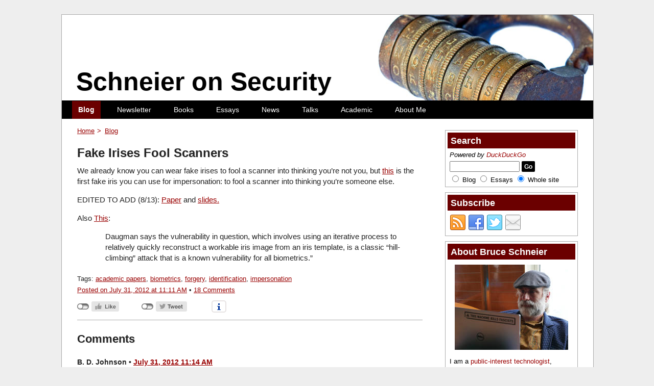

--- FILE ---
content_type: text/html; charset=UTF-8
request_url: https://www.schneier.com/blog/archives/2012/07/fake_irises_foo.html
body_size: 18959
content:
<!DOCTYPE html>
<html lang="en-US">

<head>
	<meta charset="utf-8">
	<meta http-equiv="X-UA-Compatible" content="IE=edge">
	<meta name="viewport" content="width=device-width, initial-scale=1, user-scalable=no">
	<title>Fake Irises Fool Scanners - Schneier on Security</title>
	<meta name='robots' content='index, follow, max-image-preview:large, max-snippet:-1, max-video-preview:-1' />
<script>window._wca = window._wca || [];</script>

	<!-- This site is optimized with the Yoast SEO plugin v26.7 - https://yoast.com/wordpress/plugins/seo/ -->
	<link rel="canonical" href="https://www.schneier.com/blog/archives/2012/07/fake_irises_foo.html" />
	<meta property="og:locale" content="en_US" />
	<meta property="og:type" content="article" />
	<meta property="og:title" content="Fake Irises Fool Scanners - Schneier on Security" />
	<meta property="og:description" content="We already know you can wear fake irises to fool a scanner into thinking you&#8217;re not you, but this is the first fake iris you can use for impersonation: to fool a scanner into thinking you&#8217;re someone else. EDITED TO ADD (8/13): Paper and slides. Also This: Daugman says the vulnerability in question, which involves using an iterative process to relatively quickly reconstruct a workable iris image from an iris template, is a classic &#8220;hill-climbing&#8221; attack that is a known vulnerability for all biometrics.&#8221;" />
	<meta property="og:url" content="https://www.schneier.com/blog/archives/2012/07/fake_irises_foo.html" />
	<meta property="og:site_name" content="Schneier on Security" />
	<meta property="article:published_time" content="2012-07-31T11:11:42+00:00" />
	<meta property="article:modified_time" content="2020-01-27T13:09:58+00:00" />
	<meta name="twitter:card" content="summary_large_image" />
	<script type="application/ld+json" class="yoast-schema-graph">{"@context":"https://schema.org","@graph":[{"@type":"Article","@id":"https://www.schneier.com/blog/archives/2012/07/fake_irises_foo.html#article","isPartOf":{"@id":"https://www.schneier.com/blog/archives/2012/07/fake_irises_foo.html"},"author":{"name":"","@id":""},"headline":"Fake Irises Fool Scanners","datePublished":"2012-07-31T11:11:42+00:00","dateModified":"2020-01-27T13:09:58+00:00","mainEntityOfPage":{"@id":"https://www.schneier.com/blog/archives/2012/07/fake_irises_foo.html"},"wordCount":89,"commentCount":18,"keywords":["academic papers","biometrics","forgery","identification","impersonation"],"inLanguage":"en-US","potentialAction":[{"@type":"CommentAction","name":"Comment","target":["https://www.schneier.com/blog/archives/2012/07/fake_irises_foo.html#respond"]}]},{"@type":"WebPage","@id":"https://www.schneier.com/blog/archives/2012/07/fake_irises_foo.html","url":"https://www.schneier.com/blog/archives/2012/07/fake_irises_foo.html","name":"Fake Irises Fool Scanners - Schneier on Security","isPartOf":{"@id":"https://www.schneier.com/#website"},"datePublished":"2012-07-31T11:11:42+00:00","dateModified":"2020-01-27T13:09:58+00:00","author":{"@id":""},"breadcrumb":{"@id":"https://www.schneier.com/blog/archives/2012/07/fake_irises_foo.html#breadcrumb"},"inLanguage":"en-US","potentialAction":[{"@type":"ReadAction","target":["https://www.schneier.com/blog/archives/2012/07/fake_irises_foo.html"]}]},{"@type":"BreadcrumbList","@id":"https://www.schneier.com/blog/archives/2012/07/fake_irises_foo.html#breadcrumb","itemListElement":[{"@type":"ListItem","position":1,"name":"Home","item":"https://www.schneier.com/"},{"@type":"ListItem","position":2,"name":"Fake Irises Fool Scanners"}]},{"@type":"WebSite","@id":"https://www.schneier.com/#website","url":"https://www.schneier.com/","name":"Schneier on Security","description":"","potentialAction":[{"@type":"SearchAction","target":{"@type":"EntryPoint","urlTemplate":"https://www.schneier.com/?s={search_term_string}"},"query-input":{"@type":"PropertyValueSpecification","valueRequired":true,"valueName":"search_term_string"}}],"inLanguage":"en-US"}]}</script>
	<!-- / Yoast SEO plugin. -->


<link rel='dns-prefetch' href='//stats.wp.com' />
<link rel='preconnect' href='//c0.wp.com' />
<link rel="alternate" type="application/rss+xml" title="Schneier on Security &raquo; Feed" href="https://www.schneier.com/feed/" />
<link rel="alternate" type="application/rss+xml" title="Schneier on Security &raquo; Comments Feed" href="https://www.schneier.com/comments/feed/" />
<link rel="alternate" type="application/rss+xml" title="Schneier on Security &raquo; Fake Irises Fool Scanners Comments Feed" href="https://www.schneier.com/blog/archives/2012/07/fake_irises_foo.html/feed/" />
<link rel="alternate" title="oEmbed (JSON)" type="application/json+oembed" href="https://www.schneier.com/wp-json/oembed/1.0/embed?url=https%3A%2F%2Fwww.schneier.com%2Fblog%2Farchives%2F2012%2F07%2Ffake_irises_foo.html" />
<link rel="alternate" title="oEmbed (XML)" type="text/xml+oembed" href="https://www.schneier.com/wp-json/oembed/1.0/embed?url=https%3A%2F%2Fwww.schneier.com%2Fblog%2Farchives%2F2012%2F07%2Ffake_irises_foo.html&#038;format=xml" />
<style id='wp-img-auto-sizes-contain-inline-css' type='text/css'>
img:is([sizes=auto i],[sizes^="auto," i]){contain-intrinsic-size:3000px 1500px}
/*# sourceURL=wp-img-auto-sizes-contain-inline-css */
</style>
<style id='wp-block-library-inline-css' type='text/css'>
:root{--wp-block-synced-color:#7a00df;--wp-block-synced-color--rgb:122,0,223;--wp-bound-block-color:var(--wp-block-synced-color);--wp-editor-canvas-background:#ddd;--wp-admin-theme-color:#007cba;--wp-admin-theme-color--rgb:0,124,186;--wp-admin-theme-color-darker-10:#006ba1;--wp-admin-theme-color-darker-10--rgb:0,107,160.5;--wp-admin-theme-color-darker-20:#005a87;--wp-admin-theme-color-darker-20--rgb:0,90,135;--wp-admin-border-width-focus:2px}@media (min-resolution:192dpi){:root{--wp-admin-border-width-focus:1.5px}}.wp-element-button{cursor:pointer}:root .has-very-light-gray-background-color{background-color:#eee}:root .has-very-dark-gray-background-color{background-color:#313131}:root .has-very-light-gray-color{color:#eee}:root .has-very-dark-gray-color{color:#313131}:root .has-vivid-green-cyan-to-vivid-cyan-blue-gradient-background{background:linear-gradient(135deg,#00d084,#0693e3)}:root .has-purple-crush-gradient-background{background:linear-gradient(135deg,#34e2e4,#4721fb 50%,#ab1dfe)}:root .has-hazy-dawn-gradient-background{background:linear-gradient(135deg,#faaca8,#dad0ec)}:root .has-subdued-olive-gradient-background{background:linear-gradient(135deg,#fafae1,#67a671)}:root .has-atomic-cream-gradient-background{background:linear-gradient(135deg,#fdd79a,#004a59)}:root .has-nightshade-gradient-background{background:linear-gradient(135deg,#330968,#31cdcf)}:root .has-midnight-gradient-background{background:linear-gradient(135deg,#020381,#2874fc)}:root{--wp--preset--font-size--normal:16px;--wp--preset--font-size--huge:42px}.has-regular-font-size{font-size:1em}.has-larger-font-size{font-size:2.625em}.has-normal-font-size{font-size:var(--wp--preset--font-size--normal)}.has-huge-font-size{font-size:var(--wp--preset--font-size--huge)}.has-text-align-center{text-align:center}.has-text-align-left{text-align:left}.has-text-align-right{text-align:right}.has-fit-text{white-space:nowrap!important}#end-resizable-editor-section{display:none}.aligncenter{clear:both}.items-justified-left{justify-content:flex-start}.items-justified-center{justify-content:center}.items-justified-right{justify-content:flex-end}.items-justified-space-between{justify-content:space-between}.screen-reader-text{border:0;clip-path:inset(50%);height:1px;margin:-1px;overflow:hidden;padding:0;position:absolute;width:1px;word-wrap:normal!important}.screen-reader-text:focus{background-color:#ddd;clip-path:none;color:#444;display:block;font-size:1em;height:auto;left:5px;line-height:normal;padding:15px 23px 14px;text-decoration:none;top:5px;width:auto;z-index:100000}html :where(.has-border-color){border-style:solid}html :where([style*=border-top-color]){border-top-style:solid}html :where([style*=border-right-color]){border-right-style:solid}html :where([style*=border-bottom-color]){border-bottom-style:solid}html :where([style*=border-left-color]){border-left-style:solid}html :where([style*=border-width]){border-style:solid}html :where([style*=border-top-width]){border-top-style:solid}html :where([style*=border-right-width]){border-right-style:solid}html :where([style*=border-bottom-width]){border-bottom-style:solid}html :where([style*=border-left-width]){border-left-style:solid}html :where(img[class*=wp-image-]){height:auto;max-width:100%}:where(figure){margin:0 0 1em}html :where(.is-position-sticky){--wp-admin--admin-bar--position-offset:var(--wp-admin--admin-bar--height,0px)}@media screen and (max-width:600px){html :where(.is-position-sticky){--wp-admin--admin-bar--position-offset:0px}}

/*# sourceURL=wp-block-library-inline-css */
</style><style id='wp-block-paragraph-inline-css' type='text/css'>
.is-small-text{font-size:.875em}.is-regular-text{font-size:1em}.is-large-text{font-size:2.25em}.is-larger-text{font-size:3em}.has-drop-cap:not(:focus):first-letter{float:left;font-size:8.4em;font-style:normal;font-weight:100;line-height:.68;margin:.05em .1em 0 0;text-transform:uppercase}body.rtl .has-drop-cap:not(:focus):first-letter{float:none;margin-left:.1em}p.has-drop-cap.has-background{overflow:hidden}:root :where(p.has-background){padding:1.25em 2.375em}:where(p.has-text-color:not(.has-link-color)) a{color:inherit}p.has-text-align-left[style*="writing-mode:vertical-lr"],p.has-text-align-right[style*="writing-mode:vertical-rl"]{rotate:180deg}
/*# sourceURL=https://c0.wp.com/c/6.9/wp-includes/blocks/paragraph/style.min.css */
</style>
<style id='global-styles-inline-css' type='text/css'>
:root{--wp--preset--aspect-ratio--square: 1;--wp--preset--aspect-ratio--4-3: 4/3;--wp--preset--aspect-ratio--3-4: 3/4;--wp--preset--aspect-ratio--3-2: 3/2;--wp--preset--aspect-ratio--2-3: 2/3;--wp--preset--aspect-ratio--16-9: 16/9;--wp--preset--aspect-ratio--9-16: 9/16;--wp--preset--color--black: #000000;--wp--preset--color--cyan-bluish-gray: #abb8c3;--wp--preset--color--white: #ffffff;--wp--preset--color--pale-pink: #f78da7;--wp--preset--color--vivid-red: #cf2e2e;--wp--preset--color--luminous-vivid-orange: #ff6900;--wp--preset--color--luminous-vivid-amber: #fcb900;--wp--preset--color--light-green-cyan: #7bdcb5;--wp--preset--color--vivid-green-cyan: #00d084;--wp--preset--color--pale-cyan-blue: #8ed1fc;--wp--preset--color--vivid-cyan-blue: #0693e3;--wp--preset--color--vivid-purple: #9b51e0;--wp--preset--gradient--vivid-cyan-blue-to-vivid-purple: linear-gradient(135deg,rgb(6,147,227) 0%,rgb(155,81,224) 100%);--wp--preset--gradient--light-green-cyan-to-vivid-green-cyan: linear-gradient(135deg,rgb(122,220,180) 0%,rgb(0,208,130) 100%);--wp--preset--gradient--luminous-vivid-amber-to-luminous-vivid-orange: linear-gradient(135deg,rgb(252,185,0) 0%,rgb(255,105,0) 100%);--wp--preset--gradient--luminous-vivid-orange-to-vivid-red: linear-gradient(135deg,rgb(255,105,0) 0%,rgb(207,46,46) 100%);--wp--preset--gradient--very-light-gray-to-cyan-bluish-gray: linear-gradient(135deg,rgb(238,238,238) 0%,rgb(169,184,195) 100%);--wp--preset--gradient--cool-to-warm-spectrum: linear-gradient(135deg,rgb(74,234,220) 0%,rgb(151,120,209) 20%,rgb(207,42,186) 40%,rgb(238,44,130) 60%,rgb(251,105,98) 80%,rgb(254,248,76) 100%);--wp--preset--gradient--blush-light-purple: linear-gradient(135deg,rgb(255,206,236) 0%,rgb(152,150,240) 100%);--wp--preset--gradient--blush-bordeaux: linear-gradient(135deg,rgb(254,205,165) 0%,rgb(254,45,45) 50%,rgb(107,0,62) 100%);--wp--preset--gradient--luminous-dusk: linear-gradient(135deg,rgb(255,203,112) 0%,rgb(199,81,192) 50%,rgb(65,88,208) 100%);--wp--preset--gradient--pale-ocean: linear-gradient(135deg,rgb(255,245,203) 0%,rgb(182,227,212) 50%,rgb(51,167,181) 100%);--wp--preset--gradient--electric-grass: linear-gradient(135deg,rgb(202,248,128) 0%,rgb(113,206,126) 100%);--wp--preset--gradient--midnight: linear-gradient(135deg,rgb(2,3,129) 0%,rgb(40,116,252) 100%);--wp--preset--font-size--small: 13px;--wp--preset--font-size--medium: 20px;--wp--preset--font-size--large: 36px;--wp--preset--font-size--x-large: 42px;--wp--preset--spacing--20: 0.44rem;--wp--preset--spacing--30: 0.67rem;--wp--preset--spacing--40: 1rem;--wp--preset--spacing--50: 1.5rem;--wp--preset--spacing--60: 2.25rem;--wp--preset--spacing--70: 3.38rem;--wp--preset--spacing--80: 5.06rem;--wp--preset--shadow--natural: 6px 6px 9px rgba(0, 0, 0, 0.2);--wp--preset--shadow--deep: 12px 12px 50px rgba(0, 0, 0, 0.4);--wp--preset--shadow--sharp: 6px 6px 0px rgba(0, 0, 0, 0.2);--wp--preset--shadow--outlined: 6px 6px 0px -3px rgb(255, 255, 255), 6px 6px rgb(0, 0, 0);--wp--preset--shadow--crisp: 6px 6px 0px rgb(0, 0, 0);}:where(.is-layout-flex){gap: 0.5em;}:where(.is-layout-grid){gap: 0.5em;}body .is-layout-flex{display: flex;}.is-layout-flex{flex-wrap: wrap;align-items: center;}.is-layout-flex > :is(*, div){margin: 0;}body .is-layout-grid{display: grid;}.is-layout-grid > :is(*, div){margin: 0;}:where(.wp-block-columns.is-layout-flex){gap: 2em;}:where(.wp-block-columns.is-layout-grid){gap: 2em;}:where(.wp-block-post-template.is-layout-flex){gap: 1.25em;}:where(.wp-block-post-template.is-layout-grid){gap: 1.25em;}.has-black-color{color: var(--wp--preset--color--black) !important;}.has-cyan-bluish-gray-color{color: var(--wp--preset--color--cyan-bluish-gray) !important;}.has-white-color{color: var(--wp--preset--color--white) !important;}.has-pale-pink-color{color: var(--wp--preset--color--pale-pink) !important;}.has-vivid-red-color{color: var(--wp--preset--color--vivid-red) !important;}.has-luminous-vivid-orange-color{color: var(--wp--preset--color--luminous-vivid-orange) !important;}.has-luminous-vivid-amber-color{color: var(--wp--preset--color--luminous-vivid-amber) !important;}.has-light-green-cyan-color{color: var(--wp--preset--color--light-green-cyan) !important;}.has-vivid-green-cyan-color{color: var(--wp--preset--color--vivid-green-cyan) !important;}.has-pale-cyan-blue-color{color: var(--wp--preset--color--pale-cyan-blue) !important;}.has-vivid-cyan-blue-color{color: var(--wp--preset--color--vivid-cyan-blue) !important;}.has-vivid-purple-color{color: var(--wp--preset--color--vivid-purple) !important;}.has-black-background-color{background-color: var(--wp--preset--color--black) !important;}.has-cyan-bluish-gray-background-color{background-color: var(--wp--preset--color--cyan-bluish-gray) !important;}.has-white-background-color{background-color: var(--wp--preset--color--white) !important;}.has-pale-pink-background-color{background-color: var(--wp--preset--color--pale-pink) !important;}.has-vivid-red-background-color{background-color: var(--wp--preset--color--vivid-red) !important;}.has-luminous-vivid-orange-background-color{background-color: var(--wp--preset--color--luminous-vivid-orange) !important;}.has-luminous-vivid-amber-background-color{background-color: var(--wp--preset--color--luminous-vivid-amber) !important;}.has-light-green-cyan-background-color{background-color: var(--wp--preset--color--light-green-cyan) !important;}.has-vivid-green-cyan-background-color{background-color: var(--wp--preset--color--vivid-green-cyan) !important;}.has-pale-cyan-blue-background-color{background-color: var(--wp--preset--color--pale-cyan-blue) !important;}.has-vivid-cyan-blue-background-color{background-color: var(--wp--preset--color--vivid-cyan-blue) !important;}.has-vivid-purple-background-color{background-color: var(--wp--preset--color--vivid-purple) !important;}.has-black-border-color{border-color: var(--wp--preset--color--black) !important;}.has-cyan-bluish-gray-border-color{border-color: var(--wp--preset--color--cyan-bluish-gray) !important;}.has-white-border-color{border-color: var(--wp--preset--color--white) !important;}.has-pale-pink-border-color{border-color: var(--wp--preset--color--pale-pink) !important;}.has-vivid-red-border-color{border-color: var(--wp--preset--color--vivid-red) !important;}.has-luminous-vivid-orange-border-color{border-color: var(--wp--preset--color--luminous-vivid-orange) !important;}.has-luminous-vivid-amber-border-color{border-color: var(--wp--preset--color--luminous-vivid-amber) !important;}.has-light-green-cyan-border-color{border-color: var(--wp--preset--color--light-green-cyan) !important;}.has-vivid-green-cyan-border-color{border-color: var(--wp--preset--color--vivid-green-cyan) !important;}.has-pale-cyan-blue-border-color{border-color: var(--wp--preset--color--pale-cyan-blue) !important;}.has-vivid-cyan-blue-border-color{border-color: var(--wp--preset--color--vivid-cyan-blue) !important;}.has-vivid-purple-border-color{border-color: var(--wp--preset--color--vivid-purple) !important;}.has-vivid-cyan-blue-to-vivid-purple-gradient-background{background: var(--wp--preset--gradient--vivid-cyan-blue-to-vivid-purple) !important;}.has-light-green-cyan-to-vivid-green-cyan-gradient-background{background: var(--wp--preset--gradient--light-green-cyan-to-vivid-green-cyan) !important;}.has-luminous-vivid-amber-to-luminous-vivid-orange-gradient-background{background: var(--wp--preset--gradient--luminous-vivid-amber-to-luminous-vivid-orange) !important;}.has-luminous-vivid-orange-to-vivid-red-gradient-background{background: var(--wp--preset--gradient--luminous-vivid-orange-to-vivid-red) !important;}.has-very-light-gray-to-cyan-bluish-gray-gradient-background{background: var(--wp--preset--gradient--very-light-gray-to-cyan-bluish-gray) !important;}.has-cool-to-warm-spectrum-gradient-background{background: var(--wp--preset--gradient--cool-to-warm-spectrum) !important;}.has-blush-light-purple-gradient-background{background: var(--wp--preset--gradient--blush-light-purple) !important;}.has-blush-bordeaux-gradient-background{background: var(--wp--preset--gradient--blush-bordeaux) !important;}.has-luminous-dusk-gradient-background{background: var(--wp--preset--gradient--luminous-dusk) !important;}.has-pale-ocean-gradient-background{background: var(--wp--preset--gradient--pale-ocean) !important;}.has-electric-grass-gradient-background{background: var(--wp--preset--gradient--electric-grass) !important;}.has-midnight-gradient-background{background: var(--wp--preset--gradient--midnight) !important;}.has-small-font-size{font-size: var(--wp--preset--font-size--small) !important;}.has-medium-font-size{font-size: var(--wp--preset--font-size--medium) !important;}.has-large-font-size{font-size: var(--wp--preset--font-size--large) !important;}.has-x-large-font-size{font-size: var(--wp--preset--font-size--x-large) !important;}
/*# sourceURL=global-styles-inline-css */
</style>

<style id='classic-theme-styles-inline-css' type='text/css'>
/*! This file is auto-generated */
.wp-block-button__link{color:#fff;background-color:#32373c;border-radius:9999px;box-shadow:none;text-decoration:none;padding:calc(.667em + 2px) calc(1.333em + 2px);font-size:1.125em}.wp-block-file__button{background:#32373c;color:#fff;text-decoration:none}
/*# sourceURL=/wp-includes/css/classic-themes.min.css */
</style>
<style id='woocommerce-inline-inline-css' type='text/css'>
.woocommerce form .form-row .required { visibility: visible; }
/*# sourceURL=woocommerce-inline-inline-css */
</style>
<link rel='stylesheet' id='jetpack-instant-search-css' href='https://www.schneier.com/wp-content/plugins/jetpack/jetpack_vendor/automattic/jetpack-search/build/instant-search/jp-search.chunk-main-payload.css?minify=false&#038;ver=75be4b99af5da8e881da' type='text/css' media='all' />
<link rel='stylesheet' id='schneier-css' href='https://www.schneier.com/wp-content/themes/schneier/style.css?ver=1.0.0' type='text/css' media='all' />
<link rel='stylesheet' id='schneier-main-css' href='https://www.schneier.com/wp-content/themes/schneier/assets/dist/css/style.css?ver=1.0.5' type='text/css' media='all' />
<script type="text/javascript" src="https://cdnjs.cloudflare.com/ajax/libs/jquery/3.5.1/jquery.min.js?ver=3.5.1" id="jquery-js"></script>
<script type="text/javascript" src="https://c0.wp.com/p/woocommerce/10.4.3/assets/js/jquery-cookie/jquery.cookie.min.js" id="wc-jquery-cookie-js" defer="defer" data-wp-strategy="defer"></script>
<script type="text/javascript" src="https://stats.wp.com/s-202604.js" id="woocommerce-analytics-js" defer="defer" data-wp-strategy="defer"></script>
<link rel="https://api.w.org/" href="https://www.schneier.com/wp-json/" /><link rel="alternate" title="JSON" type="application/json" href="https://www.schneier.com/wp-json/wp/v2/posts/4447" /><link rel="EditURI" type="application/rsd+xml" title="RSD" href="https://www.schneier.com/xmlrpc.php?rsd" />

<link rel='shortlink' href='https://www.schneier.com/?p=4447' />
	<style>img#wpstats{display:none}</style>
			<noscript><style>.woocommerce-product-gallery{ opacity: 1 !important; }</style></noscript>
	<link rel="icon" href="https://www.schneier.com/wp-content/uploads/2020/06/cropped-favicon-1-32x32.png" sizes="32x32" />
<link rel="icon" href="https://www.schneier.com/wp-content/uploads/2020/06/cropped-favicon-1-192x192.png" sizes="192x192" />
<link rel="apple-touch-icon" href="https://www.schneier.com/wp-content/uploads/2020/06/cropped-favicon-1-180x180.png" />
<meta name="msapplication-TileImage" content="https://www.schneier.com/wp-content/uploads/2020/06/cropped-favicon-1-270x270.png" />
		<style type="text/css" id="wp-custom-css">
			#schneier_promotion-2 img {
    max-width: 180px;
}		</style>
		<link rel='stylesheet' id='wc-blocks-style-css' href='https://c0.wp.com/p/woocommerce/10.4.3/assets/client/blocks/wc-blocks.css' type='text/css' media='all' />
</head>

<body class="wp-singular post-template-default single single-post postid-4447 single-format-standard wp-theme-schneier theme-schneier woocommerce-no-js jps-theme-schneier">

	<div id="wrapper">
		<div id="main">

			<header>
				<div id="header">
					<h1>
						<a href="https://www.schneier.com/" rel="home">
							Schneier on Security						</a>
					</h1>
				</div>
			</header>

			<nav>
				<div class="nav" id="header-nav">

					<a class="mobile-menu-toggle" href="#">
						Menu						<span class="mobile-menu-toggle__icon"></span>
					</a>

					<div class="menu-main-menu-container"><ul id="menu-main-menu" class="menu"><li id="menu-item-50175" class="menu1 menu-item menu-item-type-custom menu-item-object-custom menu-item-home menu-item-50175 current-menu-item"><a href="https://www.schneier.com">Blog</a></li>
<li id="menu-item-50916" class="menu2 menu-item menu-item-type-post_type menu-item-object-page menu-item-50916"><a href="https://www.schneier.com/crypto-gram/">Newsletter</a></li>
<li id="menu-item-50166" class="menu3 menu-item menu-item-type-post_type menu-item-object-page menu-item-50166"><a href="https://www.schneier.com/books/">Books</a></li>
<li id="menu-item-50169" class="menu4 menu-item menu-item-type-custom menu-item-object-custom menu-item-50169"><a href="https://www.schneier.com/essays/">Essays</a></li>
<li id="menu-item-50170" class="menu5 menu-item menu-item-type-custom menu-item-object-custom menu-item-50170"><a href="https://www.schneier.com/news/">News</a></li>
<li id="menu-item-50171" class="menu6 menu-item menu-item-type-custom menu-item-object-custom menu-item-50171"><a href="https://www.schneier.com/talks/">Talks</a></li>
<li id="menu-item-50167" class="menu7 menu-item menu-item-type-post_type menu-item-object-page menu-item-50167"><a href="https://www.schneier.com/academic/">Academic</a></li>
<li id="menu-item-50174" class="menu8 menu-item menu-item-type-post_type menu-item-object-page menu-item-50174"><a href="https://www.schneier.com/blog/about/">About Me</a></li>
</ul></div>				</div>
			</nav>

			
<aside>
	<div class="sidebar" id="sidebar-one">
		<section><div class="sidesection widget widget_schneier_search" id="schneier_search-3"><h3>Search</h3>
<p class="small">
	<em>Powered by <a href="https://duckduckgo.com/">DuckDuckGo</a></em></p>

<form method="get" action="https://duckduckgo.com/">

	<input type="hidden" name="kh" value="1" /><!-- use https -->

	<input id="search" name="q" size="15" maxlength="255" />

	<input type="submit" value="Go" /><br>

	<input type="radio" name="sites" id="searchblog" value="www.schneier.com/blog" />
	<label for="searchblog">Blog</label>

	<input type="radio" name="sites" id="searchessays" value="www.schneier.com/essays" />
	<label for="searchessays">Essays</label>

	<input type="radio" name="sites" id="searchall" value="www.schneier.com" checked="" />
	<label for="searchall">Whole site</label>

</form>
</div></section><section><div class="sidesection widget widget_schneier_social" id="schneier_social-4"><h3>Subscribe</h3>
<div id="subscription-buttons">

	<a href="https://www.schneier.com/feed/atom/"><img src="https://www.schneier.com/wp-content/uploads/2019/10/rss-32px.png" alt="Atom" /></a><a href="https://www.facebook.com/bruce.schneier"><img src="https://www.schneier.com/wp-content/uploads/2019/10/facebook-32px.png" alt="Facebook" /></a><a href="https://twitter.com/schneierblog"><img src="https://www.schneier.com/wp-content/uploads/2019/10/twitter-32px.png" alt="Twitter" /></a><a href="https://www.schneier.com/crypto-gram"><img src="https://www.schneier.com/wp-content/uploads/2019/10/email-32px.png" alt="Email" /></a>
</div>
</div></section>	</div>
</aside>

			<div id="content">

				
		<p id="breadcrumbs">

			<a href="https://www.schneier.com">Home</a><a href="https://www.schneier.com/blog/archives/">Blog</a>		</p>

		
<article id="post-4447" class="post-4447 post type-post status-publish format-standard hentry category-uncategorized tag-academic-papers tag-biometrics tag-forgery tag-identification tag-impersonation">

	<div class="article">

		<h2 class="entry">Fake Irises Fool Scanners</h2>
		<p>We already know you can wear fake irises to fool a scanner into thinking you&#8217;re not you, but <a href="http://www.wired.com/threatlevel/2012/07/reverse-engineering-iris-scans/ ">this</a> is the first fake iris you can use for impersonation: to fool a scanner into thinking you&#8217;re someone else.</p>
<p>EDITED TO ADD (8/13):  <a href="https://media.blackhat.com/bh-us-12/Briefings/Galbally/BH_US_12_Galbally_Iris_Reconstruction_WP.pdf">Paper</a> and <a href="https://media.blackhat.com/bh-us-12/Briefings/Galbally/BH_US_12_Galbally_Iris_Reconstruction_Slides.pdf">slides.</a></p>
<p>Also <a href="http://www.planetbiometrics.com/article-details/i/1189/">This</a>:</p>
<blockquote><p>Daugman says the vulnerability in question, which involves using an iterative process to relatively quickly reconstruct a workable iris image from an iris template, is a classic &#8220;hill-climbing&#8221; attack that is a known vulnerability for all biometrics.&#8221;</p></blockquote>

		
			<p class="entry-tags">
				<span class="tags-links">Tags: <a href="https://www.schneier.com/tag/academic-papers/" rel="tag">academic papers</a>, <a href="https://www.schneier.com/tag/biometrics/" rel="tag">biometrics</a>, <a href="https://www.schneier.com/tag/forgery/" rel="tag">forgery</a>, <a href="https://www.schneier.com/tag/identification/" rel="tag">identification</a>, <a href="https://www.schneier.com/tag/impersonation/" rel="tag">impersonation</a></span>			</p>

		
		
		<p class="posted">
			<a href="https://www.schneier.com/blog/archives/2012/07/fake_irises_foo.html" rel="bookmark">Posted on July 31, 2012 at 11:11 AM</a>			•
			<a href="https://www.schneier.com/blog/archives/2012/07/fake_irises_foo.html#comments">18 Comments</a>		</p>

		<aside><div class="schneier-share share" data-uri="https://www.schneier.com/blog/archives/2012/07/fake_irises_foo.html" data-title="Fake Irises Fool Scanners" data-order="facebook twitter tumblr" data-social-share-privacy="true" /></aside>
	</div>

</article>


	<h3 id="comments">Comments</h3>

	
		<article class="comment even thread-even depth-1" id="comment-183764">

			<div class="comment by-b-d-johnson ">

				<p class="commentcredit">

					<span class="commenter">B. D. Johnson</span> •

					<a href="https://www.schneier.com/blog/archives/2012/07/fake_irises_foo.html/#comment-183764">
						July 31, 2012 11:14 AM					</a>

				</p>

				<p>I was kind hoping it would have been defeated by gummi bears like the fingerprint scanners were.</p>

				
			</div>

		</article>

		</li><!-- #comment-## -->

		<article class="comment odd alt thread-odd thread-alt depth-1" id="comment-183765">

			<div class="comment by-chris-w ">

				<p class="commentcredit">

					<span class="commenter">Chris W</span> •

					<a href="https://www.schneier.com/blog/archives/2012/07/fake_irises_foo.html/#comment-183765">
						July 31, 2012 2:25 PM					</a>

				</p>

				<p>Finally, it&#8217;s back, read this blog post a while ago, then it disappeared.</p>
<p>The sample pictures are stupid and easily spotted. And it distracts from the real breakthrough.<br />
Fake iris via contact lenses were already possible, nothing new there.</p>
<p>Basically iris-scanners do not have a database with images of your iris, it only has database of digital signatures, which stays the same across multiple pictures.<br />
It is impossible to derive the original image from the signature, much like crypto hashes. Also the signature algorithm (just like a hashalgo) is designed to prevent someone from generating a image that will result in the same signature (a collision).<br />
This means that even when the hostiles have access to the database they cannot fake access since they would need a image of your iris to do that.</p>
<p>What these researchers have done is found a way to generate a image using only the signature. It isn&#8217;t the same iris, just a image of a synthetic iris that is recognized the same.<br />
The generated image can then be put on a contact lens and used to enter the secured area.</p>
<p>Just like with crypto hashes, when collisions become feasible, security experts will simply have to design a new signature algorithm. Nothing new there either.</p>

				
			</div>

		</article>

		</li><!-- #comment-## -->

		<article class="comment even thread-even depth-1" id="comment-183766">

			<div class="comment by-vasiliy-pupkin ">

				<p class="commentcredit">

					<span class="commenter">vasiliy pupkin</span> •

					<a href="https://www.schneier.com/blog/archives/2012/07/fake_irises_foo.html/#comment-183766">
						July 31, 2012 2:51 PM					</a>

				</p>

				<p>If that artificial iris image is static on the contact, then it is not changed when scanner device changes illumination of tested eye even slightly versus real iris. Signature is the same, but comparison of two consequtive images of real iris and artificial one are different: for real those images are not the same (dynamic) for artificial are the same (static). In order to defeat artificial iris changes my be needed for scanner design: two step process.<br />
Just educated guess. Please grind it.</p>

				
			</div>

		</article>

		</li><!-- #comment-## -->

		<article class="comment odd alt thread-odd thread-alt depth-1" id="comment-183767">

			<div class="comment by-alan-kaminsky ">

				<p class="commentcredit">

					<span class="commenter">Alan Kaminsky</span> •

					<a href="https://www.schneier.com/blog/archives/2012/07/fake_irises_foo.html/#comment-183767">
						July 31, 2012 3:44 PM					</a>

				</p>

				<p>@Chris W</p>
<p>The iris signature algorithm has to have two characteristics. It has to be <i>lenient,</i> to allow slight variations in the input iris image nonetheless to match the signature correctly and keep the false negative rate low enough to make the system usable. And it has to be <i>collision resistant,</i> to prevent attacks like the ones these researchers reported and keep the false positive rate low enough to make the system secure.</p>
<p>I suspect these two characteristics are at the opposite ends of a tradeoff curve. If you make the system more lenient, false positives (unauthorized persons accepted) become more likely. If you make the system more collision resistant, false negatives (authorized persons not accepted) become more likely.</p>
<p>I doubt that &#8220;security experts&#8221; can wave their magic wands and solve this.</p>

				
			</div>

		</article>

		</li><!-- #comment-## -->

		<article class="comment even thread-even depth-1" id="comment-183768">

			<div class="comment by-spellucci ">

				<p class="commentcredit">

					<span class="commenter">Spellucci</span> •

					<a href="https://www.schneier.com/blog/archives/2012/07/fake_irises_foo.html/#comment-183768">
						July 31, 2012 4:59 PM					</a>

				</p>

				<p>When I first heard about iris scanners years ago, I remember reading that they would be able to detect a heartbeat in the eye. That way, your eye wouldn&#8217;t be worth anything without you alive and attached to it.</p>
<p>This article makes no mention of that. Do modern iris scanners not look for a heartbeat? Do they look for them on something other than the contact lens that covers the iris? (I would assume a contact lens does not expand and contract with a heartbeat the way a real iris would.) Inquiring minds want to know.</p>

				
			</div>

		</article>

		</li><!-- #comment-## -->

		<article class="comment odd alt thread-odd thread-alt depth-1" id="comment-183769">

			<div class="comment by-sparky ">

				<p class="commentcredit">

					<span class="commenter">sparky</span> •

					<a href="https://www.schneier.com/blog/archives/2012/07/fake_irises_foo.html/#comment-183769">
						July 31, 2012 7:05 PM					</a>

				</p>

				<p>While this is quite impressive, I don&#8217;t think this is the greatest vulnerability of iris scanners. Apparently, they can&#8217;t differentiate between a contact lens and a real, live iris. Wouldn&#8217;t that mean you would only need a clear, very high resolution photograph of someone face to simply print a picture of their iris onto a contact lens?</p>

				
			</div>

		</article>

		</li><!-- #comment-## -->

		<article class="comment even thread-even depth-1" id="comment-183770">

			<div class="comment by-jr ">

				<p class="commentcredit">

					<span class="commenter">JR</span> •

					<a href="https://www.schneier.com/blog/archives/2012/07/fake_irises_foo.html/#comment-183770">
						July 31, 2012 9:36 PM					</a>

				</p>

				<p>Why isn&#8217;t there a direct link to the original presentation?<br />
<a href="https://www.blackhat.com/html/bh-us-12/bh-us-12-briefings.html#Galbally" rel="nofollow ugc">https://www.blackhat.com/html/bh-us-12/bh-us-12-briefings.html#Galbally</a></p>

				
			</div>

		</article>

		</li><!-- #comment-## -->

		<article class="comment odd alt thread-odd thread-alt depth-1" id="comment-183771">

			<div class="comment by-jr ">

				<p class="commentcredit">

					<span class="commenter">JR</span> •

					<a href="https://www.schneier.com/blog/archives/2012/07/fake_irises_foo.html/#comment-183771">
						July 31, 2012 9:41 PM					</a>

				</p>

				<p>sorry, the link supposed to be either <a href="https://media.blackhat.com/bh-us-12/Briefings/Galbally/BH_US_12_Galbally_Iris_Reconstruction_WP.pdf" rel="nofollow ugc">paper</a> or <a href="https://media.blackhat.com/bh-us-12/Briefings/Galbally/BH_US_12_Galbally_Iris_Reconstruction_Slides.pdf" rel="nofollow ugc">slides</a>.</p>

				
			</div>

		</article>

		</li><!-- #comment-## -->

		<article class="comment even thread-even depth-1" id="comment-183772">

			<div class="comment by-skreidle ">

				<p class="commentcredit">

					<span class="commenter"><a href="http://skreidle.livejournal.com" class="url" rel="ugc external nofollow">skreidle</a></span> •

					<a href="https://www.schneier.com/blog/archives/2012/07/fake_irises_foo.html/#comment-183772">
						July 31, 2012 10:23 PM					</a>

				</p>

				<p>Having used (and installed) iris scanners, I can confirm that dead eyes or static contacts should not work &#8212; at least, not with the models I&#8217;m familiar with.  The camera is ringed with near-IR LEDs, which pulse during the scan &#8212; and while you can&#8217;t see the light visibly, your iris still reflexively dilates, and that&#8217;s read as well.  Dead eye or static contact = no dilation = failed read.</p>

				
			</div>

		</article>

		</li><!-- #comment-## -->

		<article class="comment odd alt thread-odd thread-alt depth-1" id="comment-183773">

			<div class="comment by-david-alexander ">

				<p class="commentcredit">

					<span class="commenter">David Alexander</span> •

					<a href="https://www.schneier.com/blog/archives/2012/07/fake_irises_foo.html/#comment-183773">
						August 1, 2012 4:21 AM					</a>

				</p>

				<p>It must have been a cheap iris scanner. The good ones have liveness detection built in that wouldn&#8217;t be fooled by a printed image.</p>
<p>A &#8216;live&#8217; iris oscillates at about 0.5 hz even in stable light conditions. Also, good scanners operate in the Infra-red (700-900 nM wavelength) range to overcome the problems caused by reflective curved surfaces, contact lenses/glasses and dark pigmentation.This also has the advantage of allowing for detection of oxygenated blood in the iris because the iris has a different infra-red absorption spectra when alive and full of oxygenated blood.</p>
<p>A scanner with both of these would not be fooled by a printed image. If you buy cheap you get rubbish security. it was ever thus.</p>

				
			</div>

		</article>

		</li><!-- #comment-## -->

		<article class="comment even thread-even depth-1" id="comment-183774">

			<div class="comment by-me ">

				<p class="commentcredit">

					<span class="commenter">Me</span> •

					<a href="https://www.schneier.com/blog/archives/2012/07/fake_irises_foo.html/#comment-183774">
						August 1, 2012 9:13 AM					</a>

				</p>

				<p>And this is why I hate the idea of biometrics:</p>
<p>If your credit card is copied, it can be invalidated and a new one issued. If your fingers/eyes are copied, what do you do?</p>

				
			</div>

		</article>

		</li><!-- #comment-## -->

		<article class="comment odd alt thread-odd thread-alt depth-1" id="comment-183775">

			<div class="comment by-david ">

				<p class="commentcredit">

					<span class="commenter">David</span> •

					<a href="https://www.schneier.com/blog/archives/2012/07/fake_irises_foo.html/#comment-183775">
						August 1, 2012 9:43 AM					</a>

				</p>

				<p>@me</p>
<p><i>If your fingers/eyes are copied, what do you do? </i></p>
<p>Easy.  Anyone who uses biometrics as a form of unattended authentication simply doesn&#8217;t understand the point of biometrics.</p>
<p>Biometrics work best when operated under close supervision &#8211; they should form only one aspect of a wide ranging system.</p>
<p>If an &#8216;intruder&#8217; can successfully use a gummi-bear or a contact lens to gain authentication, the place or system they are accessing deserves no sympathy at all.</p>
<p>In addition, it is absolutely trivial to copy any and all of your biometrics.  I could follow you around collecting your fingerprints from a drinking glass, your iris image with a hi-res camera (most iris recognition systems operate from a distance of many feet these days), I could take multiple photos of your face to build a strong 3-D version of your head&#8230; you use your voice regularly &#8211; I could record that too.</p>
<p>This whole notion of the &#8216;loss&#8217; of a biometric as you suggest is absurd, as the whole point of a biometric is to link a physical presence with an identity by way of a unique sample of that physical presence.</p>
<p>&#8230;and don&#8217;t get me started on the way everyone seems to ignore in-built tests for &#8216;liveness&#8217; that are being added to all the major systems.  Ah what the heck.</p>
<p>It isn&#8217;t difficult to have a fingerprint reader check for a regular but minor inflation of the print that coincides with the heart beat.  An iris under the steely gaze of a camera that changes the light level will adjust accordingly.  I <em>dare</em> you to hold your face as steady as in a photo &#8211; you subtly twist and turn, your expression changes etc.</p>
<p>We could also heat or chill the fingerprint reader and ask &#8220;was it hot or cold?&#8221;  Or we could raise some tiny dots against the depressed finger (a little like braille) and ask did you feel three dots or four?</p>
<p>And of course your voice should never be exactly the same as last time either &#8211; we need to observe changes, otherwise it&#8217;s likely to be a recording.</p>
<p>the point is that a <em>real</em> biometric can never be a static sample &#8211; if it is static, it is almost certainly fake.</p>
<p>&#8230;and the armed guard watching you make the authentication attempt just might take exception to the fact that yesterday you had blue eyes (just like in your file photo) and today they&#8217;re green!</p>

				
			</div>

		</article>

		</li><!-- #comment-## -->

		<article class="comment even thread-even depth-1" id="comment-183776">

			<div class="comment by-mes-advocate ">

				<p class="commentcredit">

					<span class="commenter">Me&#039;s Advocate</span> •

					<a href="https://www.schneier.com/blog/archives/2012/07/fake_irises_foo.html/#comment-183776">
						August 1, 2012 12:05 PM					</a>

				</p>

				<p>@David</p>
<p>You didn&#8217;t answer the question. Just because you think it&#8217;s absurd doesn&#8217;t mean it isn&#8217;t a valid issue.</p>
<p>It&#8217;s absurd that the TSA will prevent a 6 year old from getting on a plane because their &#8220;name&#8221; appears on the &#8220;No Fly&#8221; list. And yet it happens.</p>

				
			</div>

		</article>

		</li><!-- #comment-## -->

		<article class="comment odd alt thread-odd thread-alt depth-1" id="comment-183777">

			<div class="comment by-ron ">

				<p class="commentcredit">

					<span class="commenter">Ron</span> •

					<a href="https://www.schneier.com/blog/archives/2012/07/fake_irises_foo.html/#comment-183777">
						August 1, 2012 3:17 PM					</a>

				</p>

				<p>&#8220;TSA&#8221; is the definition of oxymoron &#8230;</p>
<p>The simple/dumb systems that can be fooled by contacts have more problems:<br />
<a href="http://www.homelandsecuritynewswire.com/dr20120713-new-research-raises-questions-about-iris-recognition-systems" rel="nofollow ugc">http://www.homelandsecuritynewswire.com/dr20120713-new-research-raises-questions-about-iris-recognition-systems</a></p>

				
			</div>

		</article>

		</li><!-- #comment-## -->

		<article class="comment even thread-even depth-1" id="comment-183778">

			<div class="comment by-roger ">

				<p class="commentcredit">

					<span class="commenter">Roger</span> •

					<a href="https://www.schneier.com/blog/archives/2012/07/fake_irises_foo.html/#comment-183778">
						August 2, 2012 4:39 AM					</a>

				</p>

				<p>@David:<br />
&#8220;Anyone who uses biometrics as a form of unattended authentication simply doesn&#8217;t understand the point of biometrics.&#8221;</p>
<p>Unfortunately, that is <i>exactly</i> what most biometric solutions are marketed as &#8211; by the industry itself. If you have to have a guard present at the reader, the cost-effectiveness of the biometric solution becomes vastly less attractive, so they rarely if ever suggest it may be necessary, and it even less often happens. That is (the main) reason why we consider the biometrics industry to be 90% snake oil salesmen.</p>
<p>&#8220;It isn&#8217;t difficult to have a fingerprint reader check for a regular but minor inflation of the print that coincides with the heart beat. &#8221;</p>
<p>You may want to read up more on the gummy bear attack. There was nothing surprising about the fact that you could build a fake fingerprint to fool a reader.</p>
<p>The reason it was a bit of a sensation at the time was because a very cheap attack ($15) actually fooled <i>every &#8220;liveness&#8221; detector that was available at the time.</i> &#8220;Gummi&#8221; fingerprints are so thin the liveness detector simply detects the living finger underneath.</p>
<p>Now, maybe liveness detectors have become more sophisticated since then; but then again, some crooks might be willing to spend more than $15 preparing an attack.</p>
<p>The real problem, though, was that back then, the vendors focussed on just getting acceptable ROC, and didn&#8217;t actually test resistance to hostile attack not wlecome results from othes. Unless that attitude has changed, such probelms will continue to occur.</p>

				
			</div>

		</article>

		</li><!-- #comment-## -->

		<article class="comment odd alt thread-odd thread-alt depth-1" id="comment-183779">

			<div class="comment by-jeremy ">

				<p class="commentcredit">

					<span class="commenter">Jeremy</span> •

					<a href="https://www.schneier.com/blog/archives/2012/07/fake_irises_foo.html/#comment-183779">
						August 2, 2012 7:46 AM					</a>

				</p>

				<p>Since they are not replicating the original iris but creating a synthetic hash match as it were. I&#8217;m sure it would be just as possible to create a mash-up of the contact wearer&#8217;s iris and the contact lens that results in the same hash result but not cover the entire iris. Soft contact lenses should transmit nearly all IR as they are 99% water. Most you can easily smear between your fingers. Since it is the iris that expands and contracts the pupil I would imaging that its hash signature must change depending on light conditions.</p>

				
			</div>

		</article>

		</li><!-- #comment-## -->

		<article class="comment even thread-even depth-1" id="comment-183780">

			<div class="comment by-jacob ">

				<p class="commentcredit">

					<span class="commenter">jacob</span> •

					<a href="https://www.schneier.com/blog/archives/2012/07/fake_irises_foo.html/#comment-183780">
						August 2, 2012 10:57 AM					</a>

				</p>

				<p>Sorry not really impressed. It&#8217;s clever, that&#8217;s it. Biometrics are not the end all be all security authentication method. Of course, it was toted as such like everything else.</p>
<p>Every year someone brings out a new hack and gets the feds interested/startled. The defcon reading cards from a distance for example.</p>
<p>I&#8217;ll be snarky and predict one. Physical access to a network or computer, game over. Someone will use an IP based CCTV security system to compromise a network. The pen testing with social engineering. A workman responding to a down camera&#8230;.the MP cameras have computing power, oh never mind. lol Maybe I should play on my workbench.</p>
<p>I would like to know if anyone has noticed that FLAMe, others turned on cameras and microphones. A person&#8217;s typing follows space, rythym. That could make it easier to crack passwords if not crack outright. Just my thoughts.<br />
J</p>

				
			</div>

		</article>

		</li><!-- #comment-## -->

		<article class="comment odd alt thread-odd thread-alt depth-1" id="comment-183781">

			<div class="comment by-john-e-bredehoft ">

				<p class="commentcredit">

					<span class="commenter"><a href="http://www.planetbiometrics.com/article-details/i/1189/" class="url" rel="ugc external nofollow">John E. Bredehoft</a></span> •

					<a href="https://www.schneier.com/blog/archives/2012/07/fake_irises_foo.html/#comment-183781">
						August 3, 2012 6:23 PM					</a>

				</p>

				<p>Professor John Daugman was quoted in Planet Biometrics regarding this episode:</p>
<p>&#8220;Daugman says the vulnerability in question, which involves using an iterative process to relatively quickly reconstruct a workable iris image from an iris template, is a classic &#8220;hill-climbing&#8221; attack that is a known vulnerability for all biometrics.&#8221;</p>
<p>More at</p>
<p><a href="http://www.planetbiometrics.com/article-details/i/1189/" rel="nofollow ugc">http://www.planetbiometrics.com/article-details/i/1189/</a></p>

				
			</div>

		</article>

		</li><!-- #comment-## -->

	<p class="subscribe-comments">
		<a href="https://www.schneier.com/blog/archives/2012/07/fake_irises_foo.html/feed/">
			<img alt="Atom Feed" src="https://www.schneier.com/wp-content/themes/schneier/assets/images/rss.png">
			Subscribe to comments on this entry		</a>
	</p>

		<div id="respond" class="comment-respond">
		<h2 class="comments-open-header">Leave a comment <small><a rel="nofollow" id="cancel-comment-reply-link" href="/blog/archives/2012/07/fake_irises_foo.html#respond" style="display:none;">Cancel reply</a></small></h2><div>
<p><a href="https://www.schneier.com/blog/archives/2024/06/new-blog-moderation-policy.html">Blog moderation policy</a></p>
</div><form action="https://www.schneier.com/wp-comments-post.php" method="post" id="commentform" class="comment-form"><a href="https://www.schneier.com/wp-login.php?redirect_to=https%3A%2F%2Fwww.schneier.com%2Fblog%2Farchives%2F2012%2F07%2Ffake_irises_foo.html" title="Login">Login</a><p class="comment-form-author"><label for="author">Name</label> <input id="author" name="author" type="text" value="" size="30" maxlength="245" autocomplete="name" /></p>
<p class="comment-form-email"><label for="email">Email</label> <input id="email" name="email" type="email" value="" size="30" maxlength="100" autocomplete="email" /></p>
<p class="comment-form-url"><label for="url">URL:</label> <input id="url" name="url" type="url" value="" size="30" maxlength="200" autocomplete="url" /></p>
<p class="comment-form-cookies-consent"><input id="wp-comment-cookies-consent" name="wp-comment-cookies-consent" type="checkbox" value="yes" /> <label for="wp-comment-cookies-consent">Remember personal info?</label></p>

<p class="comment-form-author">

	<label for="comm_capt_challenge">
		Fill in the blank: the name of this blog is Schneier on ___________ (required):	</label>

	<input id="comm_capt_challenge" name="comm_capt_challenge" size="30" type="text" />
</p>

<div class="comment-form-comment">

	<label for="comment">Comments:</label>

	<textarea id="comment" name="comment" cols="45" rows="8" maxlength="65525" required="required"></textarea>

	<div id="preview-box" class="preview-box hide"></div>
	<img class="comment-loading hide" src="https://www.schneier.com/wp-content/themes/schneier/assets/images/loader.gif" />

</div>

<p id="allowed">

	<strong>Allowed HTML</strong>
	&lt;a href=&quot;URL&quot;&gt; &bull; &lt;em&gt; &lt;cite&gt; &lt;i&gt; &bull; &lt;strong&gt; &lt;b&gt; &bull; &lt;sub&gt; &lt;sup&gt; &bull; &lt;ul&gt; &lt;ol&gt; &lt;li&gt; &bull; &lt;blockquote&gt; &lt;pre&gt;
	<strong>Markdown Extra</strong> syntax via <a href="https://michelf.ca/projects/php-markdown/extra/">https://michelf.ca/projects/php-markdown/extra/</a>
</p>

<input type="hidden" id="wp_comment_nonce" name="wp_comment_nonce" value="de71a845ea" /><input type="hidden" name="_wp_http_referer" value="/blog/archives/2012/07/fake_irises_foo.html" />
<input type="button" id="comment-preview" class="comment-preview comment-actions" value="Preview" />
<input type="button" id="comment-write" class="comment-write comment-actions hide" value="Edit" />

<p class="form-submit"><input name="submit" type="submit" id="submit" class="submit" value="Submit" /> <input type='hidden' name='comment_post_ID' value='4447' id='comment_post_ID' />
<input type='hidden' name='comment_parent' id='comment_parent' value='0' />
</p><p style="display: none;"><input type="hidden" id="akismet_comment_nonce" name="akismet_comment_nonce" value="7119542d57" /></p><p style="display: none !important;" class="akismet-fields-container" data-prefix="ak_"><label>&#916;<textarea name="ak_hp_textarea" cols="45" rows="8" maxlength="100"></textarea></label><input type="hidden" id="ak_js_1" name="ak_js" value="61"/><script>document.getElementById( "ak_js_1" ).setAttribute( "value", ( new Date() ).getTime() );</script></p></form>	</div><!-- #respond -->
	
	<div class="stepthrough">
		<a href="https://www.schneier.com/blog/archives/2012/07/hacking_tool_di.html" rel="prev">← Hacking Tool Disguised as a Power Strip</a>		<a href="https://www.schneier.com/blog/archives/2012/08/on_soft_targets.html" rel="next">On Soft Targets →</a>	</div>

	
<p id="powered">Sidebar photo of Bruce Schneier by Joe MacInnis.</p><p id="footer-credits">
<a href="https://wordpress.com/wp/?partner_domain=www.schneier.com&#038;utm_source=Automattic&#038;utm_medium=colophon&#038;utm_campaign=Concierge%20Referral&#038;utm_term=www.schneier.com" class="imprint" target="_blank" rel="nofollow">Powered by WordPress</a> <a href="https://pressable.com/?utm_source=Automattic&#038;utm_medium=rpc&#038;utm_campaign=Concierge%20Referral&#038;utm_term=concierge" class="imprint" target="_blank" rel="nofollow">Hosted by Pressable</a></p>
		</div>

		
<aside>
	<div class="sidebar" id="sidebar-two">
		<section><div class="sidesection widget widget_schneier_about" id="schneier_about-2"><h3>About Bruce Schneier</h3><img src="https://www.schneier.com/wp-content/uploads/2019/10/Bruce-Schneier.jpg" /><p><p class="small">I am a <a href="https://public-interest-tech.com/">public-interest technologist</a>, working at the intersection of security, technology, and people. I've been writing about security issues on my <a href="/">blog</a> since 2004, and in my monthly <a href="/crypto-gram/">newsletter</a> since 1998. I'm a fellow and lecturer at Harvard's <a href="https://www.hks.harvard.edu/faculty/bruce-schneier">Kennedy School</a>, a board member of <a href="https://www.eff.org/">EFF</a>, and the Chief of Security Architecture at <a href="https://inrupt.com/">Inrupt, Inc.</a> This personal website expresses the opinions of none of those organizations.</p>
</p></div></section><section><div class="sidesection widget widget_schneier_related_posts" id="schneier_related_posts-2"><h3>Related Entries</h3>
<ul>

	<li><a href="https://www.schneier.com/blog/archives/2026/01/corrupting-llms-through-weird-generalizations.html">Corrupting LLMs Through Weird Generalizations</a></li><li><a href="https://www.schneier.com/blog/archives/2026/01/the-wegmans-supermarket-chain-is-probably-using-facial-recognition.html">The Wegman&#039;s Supermarket Chain Is Probably Using Facial Recognition</a></li><li><a href="https://www.schneier.com/blog/archives/2025/12/friday-squid-blogging-squid-camouflage.html">Friday Squid Blogging: Squid Camouflage</a></li><li><a href="https://www.schneier.com/blog/archives/2025/12/ais-exploiting-smart-contracts.html">AIs Exploiting Smart Contracts</a></li><li><a href="https://www.schneier.com/blog/archives/2025/12/ai-vs-human-drivers.html">AI vs. Human Drivers</a></li><li><a href="https://www.schneier.com/blog/archives/2025/12/substitution-cipher-based-on-the-voynich-manuscript.html">Substitution Cipher Based on The Voynich Manuscript</a></li>
</ul>
</div></section><section><div class="sidesection widget widget_schneier_featured_essays" id="schneier_featured_essays-2"><h3>Featured Essays</h3>
	<ul>
		<li><a href="https://www.schneier.com/essays/archives/2016/04/the_value_of_encrypt.html">The Value of Encryption</a></li><li><a href="https://www.schneier.com/essays/archives/2016/03/data_is_a_toxic_asse.html">Data Is a Toxic Asset, So Why Not Throw It Out?</a></li><li><a href="https://www.schneier.com/essays/archives/2014/01/how_the_nsa_threaten.html">How the NSA Threatens National Security</a></li><li><a href="https://www.schneier.com/essays/archives/2009/01/terrorists_may_use_g.html">Terrorists May Use Google Earth, But Fear Is No Reason to Ban It</a></li><li><a href="https://www.schneier.com/essays/archives/2007/01/in_praise_of_securit.html">In Praise of Security Theater</a></li><li><a href="https://www.schneier.com/essays/archives/2006/08/refuse_to_be_terrori.html">Refuse to be Terrorized</a></li><li><a href="https://www.schneier.com/essays/archives/2006/05/the_eternal_value_of.html">The Eternal Value of Privacy</a></li><li><a href="https://www.schneier.com/essays/archives/2005/09/terrorists_dont_do_m.html">Terrorists Don&#039;t Do Movie Plots</a></li>	</ul>

	<p><a href="https://www.schneier.com/essays/">More Essays</a></p></div></section><section><div class="sidesection widget widget_schneier_archives" id="schneier_archives-2"><h3>Blog Archives</h3>
<ul>

	<li><a href="https://www.schneier.com/blog/calendar.html/">Archive by Month</a></li><li><a href="https://www.schneier.com/blog/newcomments.html/">100 Latest Comments</a></li></ul>

<h4>Blog Tags</h4><ul class="top-tags"><li><a href="https://www.schneier.com/tag/3d-printers/">3d printers</a></li><li><a href="https://www.schneier.com/tag/9-11/">9/11</a></li><li><a href="https://www.schneier.com/tag/a-hackers-mind/">A Hacker&#039;s Mind</a></li><li><a href="https://www.schneier.com/tag/aaron-swartz/">Aaron Swartz</a></li><li><a href="https://www.schneier.com/tag/academic/">academic</a></li><li><a href="https://www.schneier.com/tag/academic-papers/">academic papers</a></li><li><a href="https://www.schneier.com/tag/accountability/">accountability</a></li><li><a href="https://www.schneier.com/tag/aclu/">ACLU</a></li><li><a href="https://www.schneier.com/tag/activism/">activism</a></li><li><a href="https://www.schneier.com/tag/adobe/">Adobe</a></li><li><a href="https://www.schneier.com/tag/advanced-persistent-threats/">advanced persistent threats</a></li><li><a href="https://www.schneier.com/tag/adware/">adware</a></li><li><a href="https://www.schneier.com/tag/aes/">AES</a></li><li><a href="https://www.schneier.com/tag/afghanistan/">Afghanistan</a></li><li><a href="https://www.schneier.com/tag/ai/">AI</a></li><li><a href="https://www.schneier.com/tag/air-marshals/">air marshals</a></li><li><a href="https://www.schneier.com/tag/air-travel/">air travel</a></li><li><a href="https://www.schneier.com/tag/airgaps/">airgaps</a></li><li><a href="https://www.schneier.com/tag/al-qaeda/">al Qaeda</a></li><li><a href="https://www.schneier.com/tag/alarms/">alarms</a></li><li><a href="https://www.schneier.com/tag/algorithms/">algorithms</a></li><li><a href="https://www.schneier.com/tag/alibis/">alibis</a></li><li><a href="https://www.schneier.com/tag/amazon/">Amazon</a></li><li><a href="https://www.schneier.com/tag/android/">Android</a></li><li><a href="https://www.schneier.com/tag/anonymity/">anonymity</a></li><li><a href="https://www.schneier.com/tag/anonymous/">Anonymous</a></li><li><a href="https://www.schneier.com/tag/antivirus/">antivirus</a></li><li><a href="https://www.schneier.com/tag/apache/">Apache</a></li><li><a href="https://www.schneier.com/tag/apple/">Apple</a></li><li><a href="https://www.schneier.com/tag/applied-cryptography/">Applied Cryptography</a></li></ul><p><a href="https://www.schneier.com/blog/tags.html/">More Tags</a></p></div></section><section><div class="sidesection widget widget_schneier_latest_book" id="schneier_latest_book-3"><h3>Latest Book</h3><a href="https://www.schneier.com/books/rewiring-democracy/"><img class="sidepic" alt="Rewiring Democracy" src="https://www.schneier.com/wp-content/uploads/2025/05/book-rewiring-200w.jpg" /></a><p><a href="https://www.schneier.com/books/">More Books</a></p></div></section><section><div class="sidesection widget widget_schneier_promotion" id="schneier_promotion-2">
<a href="https://www.eff.org/issues/bloggers/legal/join">
	<img src="https://www.schneier.com/wp-content/themes/schneier/assets/images/join-eff@2x.png" id="effbutton" alt="Support Bloggers' Rights!" title="Support Bloggers' Rights!" /></a>

<a href="https://epic.org/donate-to-epic/">
	<img src="https://www.schneier.com/wp-content/themes/schneier/assets/images/support-epic@2x.png" alt="Defend Privacy--Support Epic" title="Defend Privacy--Support Epic" /></a>
</div></section>	</div>
</aside>

		<footer>
			<nav>
				<div class="nav" id="footer-nav">
					<div class="menu-main-menu-container"><ul id="menu-main-menu-1" class="menu"><li class="menu1 menu-item menu-item-type-custom menu-item-object-custom menu-item-home menu-item-50175 current-menu-item"><a href="https://www.schneier.com">Blog</a></li>
<li class="menu2 menu-item menu-item-type-post_type menu-item-object-page menu-item-50916"><a href="https://www.schneier.com/crypto-gram/">Newsletter</a></li>
<li class="menu3 menu-item menu-item-type-post_type menu-item-object-page menu-item-50166"><a href="https://www.schneier.com/books/">Books</a></li>
<li class="menu4 menu-item menu-item-type-custom menu-item-object-custom menu-item-50169"><a href="https://www.schneier.com/essays/">Essays</a></li>
<li class="menu5 menu-item menu-item-type-custom menu-item-object-custom menu-item-50170"><a href="https://www.schneier.com/news/">News</a></li>
<li class="menu6 menu-item menu-item-type-custom menu-item-object-custom menu-item-50171"><a href="https://www.schneier.com/talks/">Talks</a></li>
<li class="menu7 menu-item menu-item-type-post_type menu-item-object-page menu-item-50167"><a href="https://www.schneier.com/academic/">Academic</a></li>
<li class="menu8 menu-item menu-item-type-post_type menu-item-object-page menu-item-50174"><a href="https://www.schneier.com/blog/about/">About Me</a></li>
</ul></div>				</div>
			</nav>
		</footer>

		</div><!--#main-->
	</div><!--#wrapper-->

	<script type="speculationrules">
{"prefetch":[{"source":"document","where":{"and":[{"href_matches":"/*"},{"not":{"href_matches":["/wp-*.php","/wp-admin/*","/wp-content/uploads/*","/wp-content/*","/wp-content/plugins/*","/wp-content/themes/schneier/*","/*\\?(.+)"]}},{"not":{"selector_matches":"a[rel~=\"nofollow\"]"}},{"not":{"selector_matches":".no-prefetch, .no-prefetch a"}}]},"eagerness":"conservative"}]}
</script>
		<div class="jetpack-instant-search__widget-area" style="display: none">
							<div id="jetpack-search-filters-1" class="widget jetpack-filters widget_search">			<div id="jetpack-search-filters-1-wrapper" class="jetpack-instant-search-wrapper">
		</div></div>					</div>
			<script type='text/javascript'>
		(function () {
			var c = document.body.className;
			c = c.replace(/woocommerce-no-js/, 'woocommerce-js');
			document.body.className = c;
		})();
	</script>
	<script type="text/javascript" src="https://c0.wp.com/c/6.9/wp-includes/js/dist/hooks.min.js" id="wp-hooks-js"></script>
<script type="text/javascript" src="https://c0.wp.com/c/6.9/wp-includes/js/dist/i18n.min.js" id="wp-i18n-js"></script>
<script type="text/javascript" id="wp-i18n-js-after">
/* <![CDATA[ */
wp.i18n.setLocaleData( { 'text direction\u0004ltr': [ 'ltr' ] } );
//# sourceURL=wp-i18n-js-after
/* ]]> */
</script>
<script type="text/javascript" src="https://www.schneier.com/wp-content/plugins/jetpack/jetpack_vendor/automattic/jetpack-assets/build/i18n-loader.js?minify=true&amp;ver=517685b2423141b3a0a3" id="wp-jp-i18n-loader-js"></script>
<script type="text/javascript" id="wp-jp-i18n-loader-js-after">
/* <![CDATA[ */
wp.jpI18nLoader.state = {"baseUrl":"https://www.schneier.com/wp-content/languages/","locale":"en_US","domainMap":{"jetpack-admin-ui":"plugins/jetpack-social","jetpack-assets":"plugins/jetpack","jetpack-boost-core":"plugins/jetpack-social","jetpack-boost-speed-score":"plugins/jetpack-social","jetpack-config":"plugins/jetpack-social","jetpack-connection":"plugins/jetpack","jetpack-explat":"plugins/jetpack","jetpack-ip":"plugins/jetpack-social","jetpack-jitm":"plugins/jetpack","jetpack-licensing":"plugins/jetpack-social","jetpack-my-jetpack":"plugins/jetpack","jetpack-password-checker":"plugins/jetpack-social","jetpack-plugins-installer":"plugins/jetpack-social","jetpack-post-list":"plugins/jetpack","jetpack-protect-models":"plugins/jetpack-social","jetpack-protect-status":"plugins/jetpack-social","jetpack-publicize-pkg":"plugins/jetpack","jetpack-sync":"plugins/jetpack","jetpack-account-protection":"plugins/jetpack","jetpack-backup-pkg":"plugins/jetpack","jetpack-blaze":"plugins/jetpack","jetpack-block-delimiter":"plugins/jetpack","jetpack-classic-theme-helper":"plugins/jetpack","jetpack-compat":"plugins/jetpack","jetpack-external-connections":"plugins/jetpack","jetpack-external-media":"plugins/jetpack","jetpack-forms":"plugins/jetpack","jetpack-image-cdn":"plugins/jetpack","jetpack-import":"plugins/jetpack","jetpack-jwt":"plugins/jetpack","jetpack-masterbar":"plugins/jetpack","jetpack-newsletter":"plugins/jetpack","jetpack-paypal-payments":"plugins/jetpack","jetpack-search-pkg":"plugins/jetpack","jetpack-stats":"plugins/jetpack","jetpack-stats-admin":"plugins/jetpack","jetpack-subscribers-dashboard":"plugins/jetpack","jetpack-videopress-pkg":"plugins/jetpack","jetpack-waf":"plugins/jetpack","woocommerce-analytics":"plugins/jetpack"},"domainPaths":{"jetpack-admin-ui":"jetpack_vendor/automattic/jetpack-admin-ui/","jetpack-assets":"jetpack_vendor/automattic/jetpack-assets/","jetpack-boost-core":"jetpack_vendor/automattic/jetpack-boost-core/","jetpack-boost-speed-score":"jetpack_vendor/automattic/jetpack-boost-speed-score/","jetpack-config":"jetpack_vendor/automattic/jetpack-config/","jetpack-connection":"jetpack_vendor/automattic/jetpack-connection/","jetpack-explat":"jetpack_vendor/automattic/jetpack-explat/","jetpack-ip":"jetpack_vendor/automattic/jetpack-ip/","jetpack-jitm":"jetpack_vendor/automattic/jetpack-jitm/","jetpack-licensing":"jetpack_vendor/automattic/jetpack-licensing/","jetpack-my-jetpack":"jetpack_vendor/automattic/jetpack-my-jetpack/","jetpack-password-checker":"jetpack_vendor/automattic/jetpack-password-checker/","jetpack-plugins-installer":"jetpack_vendor/automattic/jetpack-plugins-installer/","jetpack-post-list":"jetpack_vendor/automattic/jetpack-post-list/","jetpack-protect-models":"jetpack_vendor/automattic/jetpack-protect-models/","jetpack-protect-status":"jetpack_vendor/automattic/jetpack-protect-status/","jetpack-publicize-pkg":"jetpack_vendor/automattic/jetpack-publicize/","jetpack-sync":"jetpack_vendor/automattic/jetpack-sync/","jetpack-account-protection":"jetpack_vendor/automattic/jetpack-account-protection/","jetpack-backup-pkg":"jetpack_vendor/automattic/jetpack-backup/","jetpack-blaze":"jetpack_vendor/automattic/jetpack-blaze/","jetpack-block-delimiter":"jetpack_vendor/automattic/block-delimiter/","jetpack-classic-theme-helper":"jetpack_vendor/automattic/jetpack-classic-theme-helper/","jetpack-compat":"jetpack_vendor/automattic/jetpack-compat/","jetpack-external-connections":"jetpack_vendor/automattic/jetpack-external-connections/","jetpack-external-media":"jetpack_vendor/automattic/jetpack-external-media/","jetpack-forms":"jetpack_vendor/automattic/jetpack-forms/","jetpack-image-cdn":"jetpack_vendor/automattic/jetpack-image-cdn/","jetpack-import":"jetpack_vendor/automattic/jetpack-import/","jetpack-jwt":"jetpack_vendor/automattic/jetpack-jwt/","jetpack-masterbar":"jetpack_vendor/automattic/jetpack-masterbar/","jetpack-newsletter":"jetpack_vendor/automattic/jetpack-newsletter/","jetpack-paypal-payments":"jetpack_vendor/automattic/jetpack-paypal-payments/","jetpack-search-pkg":"jetpack_vendor/automattic/jetpack-search/","jetpack-stats":"jetpack_vendor/automattic/jetpack-stats/","jetpack-stats-admin":"jetpack_vendor/automattic/jetpack-stats-admin/","jetpack-subscribers-dashboard":"jetpack_vendor/automattic/jetpack-subscribers-dashboard/","jetpack-videopress-pkg":"jetpack_vendor/automattic/jetpack-videopress/","jetpack-waf":"jetpack_vendor/automattic/jetpack-waf/","woocommerce-analytics":"jetpack_vendor/automattic/woocommerce-analytics/"}};
//# sourceURL=wp-jp-i18n-loader-js-after
/* ]]> */
</script>
<script type="text/javascript" src="https://c0.wp.com/c/6.9/wp-includes/js/dist/vendor/wp-polyfill.min.js" id="wp-polyfill-js"></script>
<script type="text/javascript" src="https://c0.wp.com/c/6.9/wp-includes/js/dist/url.min.js" id="wp-url-js"></script>
<script type="text/javascript" id="jetpack-instant-search-js-before">
/* <![CDATA[ */
var JetpackInstantSearchOptions={"overlayOptions":{"colorTheme":"light","enableInfScroll":true,"enableFilteringOpensOverlay":true,"enablePostDate":true,"enableProductPrice":true,"enableSort":true,"highlightColor":"#FFC","overlayTrigger":"submit","resultFormat":"product","showPoweredBy":true,"defaultSort":"relevance","excludedPostTypes":[]},"homeUrl":"https://www.schneier.com","locale":"en-US","postsPerPage":10,"siteId":182601345,"postTypes":{"post":{"singular_name":"Post","name":"Posts"},"page":{"singular_name":"Page","name":"Pages"},"attachment":{"singular_name":"Media","name":"Media"},"product":{"singular_name":"Product","name":"Products"},"academic":{"singular_name":"Academic","name":"Academics"},"books":{"singular_name":"Book","name":"Books"},"crypto-gram":{"singular_name":"Crypto Gram","name":"Crypto Grams"},"essays":{"singular_name":"Essay","name":"Essays"},"events":{"singular_name":"Event","name":"Events"},"news":{"singular_name":"News","name":"News"},"restaurant":{"singular_name":"Restaurant Review","name":"Restaurant Reviews"},"talks":{"singular_name":"Talk","name":"Talks"},"shb_page":{"singular_name":"SHB Page","name":"SHB Pages"},"iword_page":{"singular_name":"IWORD Page","name":"IWORD Pages"}},"webpackPublicPath":"https://www.schneier.com/wp-content/plugins/jetpack/jetpack_vendor/automattic/jetpack-search/build/instant-search/","isPhotonEnabled":false,"isFreePlan":false,"apiRoot":"https://www.schneier.com/wp-json/","apiNonce":"190b8e81b6","isPrivateSite":false,"isWpcom":false,"hasOverlayWidgets":true,"widgets":[{"filters":[{"name":"Post Types","type":"post_type","count":5,"widget_id":"jetpack-search-filters-1","filter_id":"post_type_0"},{"name":"Product categories","type":"taxonomy","taxonomy":"product_cat","count":5,"widget_id":"jetpack-search-filters-1","filter_id":"taxonomy_1"},{"name":"Product tags","type":"taxonomy","taxonomy":"product_tag","count":5,"widget_id":"jetpack-search-filters-1","filter_id":"taxonomy_2"},{"name":"Product shipping classes","type":"taxonomy","taxonomy":"product_shipping_class","count":5,"widget_id":"jetpack-search-filters-1","filter_id":"taxonomy_3"},{"name":"Categories","type":"taxonomy","taxonomy":"category","count":5,"widget_id":"jetpack-search-filters-1","filter_id":"taxonomy_4"},{"name":"Tags","type":"taxonomy","taxonomy":"post_tag","count":5,"widget_id":"jetpack-search-filters-1","filter_id":"taxonomy_5"},{"name":"Year","type":"date_histogram","count":5,"field":"post_date","interval":"year","widget_id":"jetpack-search-filters-1","filter_id":"date_histogram_6"}],"widget_id":"jetpack-search-filters-1"}],"widgetsOutsideOverlay":[],"hasNonSearchWidgets":false,"preventTrackingCookiesReset":false};
//# sourceURL=jetpack-instant-search-js-before
/* ]]> */
</script>
<script type="text/javascript" src="https://www.schneier.com/wp-content/plugins/jetpack/jetpack_vendor/automattic/jetpack-search/build/instant-search/jp-search.js?minify=false&amp;ver=75be4b99af5da8e881da" id="jetpack-instant-search-js"></script>
<script type="text/javascript" src="//stats.wp.com/w.js?ver=202604" id="jp-tracks-js"></script>
<script type="text/javascript" src="https://www.schneier.com/wp-content/themes/schneier/assets/js/main.js?ver=1.0.0" id="schneier-main-js"></script>
<script type="text/javascript" src="https://www.schneier.com/wp-content/themes/schneier/assets/vendor/socialshareprivacy/js/socialshareprivacy.js?ver=1.0.1" id="social-share-privacy-js"></script>
<script type="text/javascript" id="social-share-privacy-icons-js-extra">
/* <![CDATA[ */
var schneierSocial = {"path":"https://www.schneier.com/wp-content/themes/schneier/assets/vendor/socialshareprivacy/"};
//# sourceURL=social-share-privacy-icons-js-extra
/* ]]> */
</script>
<script type="text/javascript" src="https://www.schneier.com/wp-content/themes/schneier/assets/vendor/socialshareprivacy/js/icons.js?ver=1.0.0" id="social-share-privacy-icons-js"></script>
<script type="text/javascript" src="https://www.schneier.com/wp-content/plugins/jetpack/jetpack_vendor/automattic/woocommerce-analytics/build/woocommerce-analytics-client.js?minify=false&amp;ver=75adc3c1e2933e2c8c6a" id="woocommerce-analytics-client-js" defer="defer" data-wp-strategy="defer"></script>
<script type="text/javascript" src="https://c0.wp.com/p/woocommerce/10.4.3/assets/js/sourcebuster/sourcebuster.min.js" id="sourcebuster-js-js"></script>
<script type="text/javascript" id="wc-order-attribution-js-extra">
/* <![CDATA[ */
var wc_order_attribution = {"params":{"lifetime":1.0e-5,"session":30,"base64":false,"ajaxurl":"https://www.schneier.com/wp-admin/admin-ajax.php","prefix":"wc_order_attribution_","allowTracking":true},"fields":{"source_type":"current.typ","referrer":"current_add.rf","utm_campaign":"current.cmp","utm_source":"current.src","utm_medium":"current.mdm","utm_content":"current.cnt","utm_id":"current.id","utm_term":"current.trm","utm_source_platform":"current.plt","utm_creative_format":"current.fmt","utm_marketing_tactic":"current.tct","session_entry":"current_add.ep","session_start_time":"current_add.fd","session_pages":"session.pgs","session_count":"udata.vst","user_agent":"udata.uag"}};
//# sourceURL=wc-order-attribution-js-extra
/* ]]> */
</script>
<script type="text/javascript" src="https://c0.wp.com/p/woocommerce/10.4.3/assets/js/frontend/order-attribution.min.js" id="wc-order-attribution-js"></script>
<script type="text/javascript" id="schneier-comment-js-extra">
/* <![CDATA[ */
var schneierComment = {"translateErrorSecurityAnswerWrong":"Your response to the challenge question ('The name of this blog is Schneier on ____') was not correct. Please try again.","ajax_url":"https://www.schneier.com/wp-admin/admin-ajax.php"};
//# sourceURL=schneier-comment-js-extra
/* ]]> */
</script>
<script type="text/javascript" src="https://www.schneier.com/wp-content/themes/schneier/assets/js/comment.js?ver=1.0.1" id="schneier-comment-js"></script>
<script type="text/javascript" id="jetpack-stats-js-before">
/* <![CDATA[ */
_stq = window._stq || [];
_stq.push([ "view", {"v":"ext","blog":"182601345","post":"4447","tz":"-5","srv":"www.schneier.com","hp":"atomic","ac":"3","amp":"0","j":"1:15.5-a.3"} ]);
_stq.push([ "clickTrackerInit", "182601345", "4447" ]);
//# sourceURL=jetpack-stats-js-before
/* ]]> */
</script>
<script type="text/javascript" src="https://stats.wp.com/e-202604.js" id="jetpack-stats-js" defer="defer" data-wp-strategy="defer"></script>
<script defer type="text/javascript" src="https://www.schneier.com/wp-content/plugins/akismet/_inc/akismet-frontend.js?ver=1704837122" id="akismet-frontend-js"></script>
		<script type="text/javascript">
			(function() {
				window.wcAnalytics = window.wcAnalytics || {};
				const wcAnalytics = window.wcAnalytics;

				// Set the assets URL for webpack to find the split assets.
				wcAnalytics.assets_url = 'https://www.schneier.com/wp-content/plugins/jetpack/jetpack_vendor/automattic/woocommerce-analytics/src/../build/';

				// Set the REST API tracking endpoint URL.
				wcAnalytics.trackEndpoint = 'https://www.schneier.com/wp-json/woocommerce-analytics/v1/track';

				// Set common properties for all events.
				wcAnalytics.commonProps = {"blog_id":182601345,"store_id":"8e8666a6-871b-48ee-8055-41abbdb6c908","ui":null,"url":"https://www.schneier.com","woo_version":"10.4.3","wp_version":"6.9","store_admin":0,"device":"desktop","store_currency":"USD","timezone":"America/New_York","is_guest":1};

				// Set the event queue.
				wcAnalytics.eventQueue = [];

				// Features.
				wcAnalytics.features = {
					ch: false,
					sessionTracking: false,
					proxy: false,
				};

				wcAnalytics.breadcrumbs = ["Uncategorized","Fake Irises Fool Scanners"];

				// Page context flags.
				wcAnalytics.pages = {
					isAccountPage: false,
					isCart: false,
				};
			})();
		</script>
		
</body>

</html>


--- FILE ---
content_type: application/javascript
request_url: https://www.schneier.com/wp-content/themes/schneier/assets/js/main.js?ver=1.0.0
body_size: 95
content:
( function( $ ) {

    $( '.mobile-menu-toggle' ).on( 'click', function( e ) {

        e.preventDefault();

        $( '.menu-main-menu-container' ).slideToggle();

        $( '.mobile-menu-toggle__icon' ).toggleClass( 'menu-close-icon' );

    } );

} )( jQuery );
